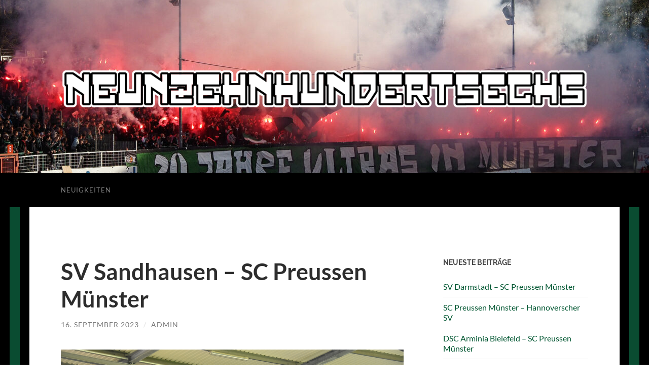

--- FILE ---
content_type: text/html; charset=UTF-8
request_url: https://neunzehnhundertsechs.de/saison-23-24/sv-sandhausen-sc-preussen-muenster/
body_size: 43085
content:
<!DOCTYPE html>

<html lang="de">

	<head>

		<meta http-equiv="content-type" content="text/html" charset="UTF-8" />
		

		<link rel="profile" href="http://gmpg.org/xfn/11">

		<script type="text/javascript">
/* <![CDATA[ */
(()=>{var e={};e.g=function(){if("object"==typeof globalThis)return globalThis;try{return this||new Function("return this")()}catch(e){if("object"==typeof window)return window}}(),function({ampUrl:n,isCustomizePreview:t,isAmpDevMode:r,noampQueryVarName:o,noampQueryVarValue:s,disabledStorageKey:i,mobileUserAgents:a,regexRegex:c}){if("undefined"==typeof sessionStorage)return;const d=new RegExp(c);if(!a.some((e=>{const n=e.match(d);return!(!n||!new RegExp(n[1],n[2]).test(navigator.userAgent))||navigator.userAgent.includes(e)})))return;e.g.addEventListener("DOMContentLoaded",(()=>{const e=document.getElementById("amp-mobile-version-switcher");if(!e)return;e.hidden=!1;const n=e.querySelector("a[href]");n&&n.addEventListener("click",(()=>{sessionStorage.removeItem(i)}))}));const g=r&&["paired-browsing-non-amp","paired-browsing-amp"].includes(window.name);if(sessionStorage.getItem(i)||t||g)return;const u=new URL(location.href),m=new URL(n);m.hash=u.hash,u.searchParams.has(o)&&s===u.searchParams.get(o)?sessionStorage.setItem(i,"1"):m.href!==u.href&&(window.stop(),location.replace(m.href))}({"ampUrl":"https:\/\/neunzehnhundertsechs.de\/saison-23-24\/sv-sandhausen-sc-preussen-muenster\/?amp=1","noampQueryVarName":"noamp","noampQueryVarValue":"mobile","disabledStorageKey":"amp_mobile_redirect_disabled","mobileUserAgents":["Mobile","Android","Silk\/","Kindle","BlackBerry","Opera Mini","Opera Mobi"],"regexRegex":"^\\\/((?:.|\\n)+)\\\/([i]*)$","isCustomizePreview":false,"isAmpDevMode":false})})();
/* ]]> */
</script>
<title>SV Sandhausen &#8211; SC Preussen Münster</title>
<meta name='robots' content='max-image-preview:large' />
<link rel='dns-prefetch' href='//www.googletagmanager.com' />
<link rel="alternate" type="application/rss+xml" title=" &raquo; Feed" href="https://neunzehnhundertsechs.de/feed/" />
<link rel="alternate" type="application/rss+xml" title=" &raquo; Kommentar-Feed" href="https://neunzehnhundertsechs.de/comments/feed/" />
<link rel="alternate" type="application/rss+xml" title=" &raquo; SV Sandhausen &#8211; SC Preussen Münster-Kommentar-Feed" href="https://neunzehnhundertsechs.de/saison-23-24/sv-sandhausen-sc-preussen-muenster/feed/" />
<link rel="alternate" title="oEmbed (JSON)" type="application/json+oembed" href="https://neunzehnhundertsechs.de/wp-json/oembed/1.0/embed?url=https%3A%2F%2Fneunzehnhundertsechs.de%2Fsaison-23-24%2Fsv-sandhausen-sc-preussen-muenster%2F" />
<link rel="alternate" title="oEmbed (XML)" type="text/xml+oembed" href="https://neunzehnhundertsechs.de/wp-json/oembed/1.0/embed?url=https%3A%2F%2Fneunzehnhundertsechs.de%2Fsaison-23-24%2Fsv-sandhausen-sc-preussen-muenster%2F&#038;format=xml" />
<style id='wp-img-auto-sizes-contain-inline-css' type='text/css'>
img:is([sizes=auto i],[sizes^="auto," i]){contain-intrinsic-size:3000px 1500px}
/*# sourceURL=wp-img-auto-sizes-contain-inline-css */
</style>
<style id='wp-emoji-styles-inline-css' type='text/css'>

	img.wp-smiley, img.emoji {
		display: inline !important;
		border: none !important;
		box-shadow: none !important;
		height: 1em !important;
		width: 1em !important;
		margin: 0 0.07em !important;
		vertical-align: -0.1em !important;
		background: none !important;
		padding: 0 !important;
	}
/*# sourceURL=wp-emoji-styles-inline-css */
</style>
<style id='wp-block-library-inline-css' type='text/css'>
:root{--wp-block-synced-color:#7a00df;--wp-block-synced-color--rgb:122,0,223;--wp-bound-block-color:var(--wp-block-synced-color);--wp-editor-canvas-background:#ddd;--wp-admin-theme-color:#007cba;--wp-admin-theme-color--rgb:0,124,186;--wp-admin-theme-color-darker-10:#006ba1;--wp-admin-theme-color-darker-10--rgb:0,107,160.5;--wp-admin-theme-color-darker-20:#005a87;--wp-admin-theme-color-darker-20--rgb:0,90,135;--wp-admin-border-width-focus:2px}@media (min-resolution:192dpi){:root{--wp-admin-border-width-focus:1.5px}}.wp-element-button{cursor:pointer}:root .has-very-light-gray-background-color{background-color:#eee}:root .has-very-dark-gray-background-color{background-color:#313131}:root .has-very-light-gray-color{color:#eee}:root .has-very-dark-gray-color{color:#313131}:root .has-vivid-green-cyan-to-vivid-cyan-blue-gradient-background{background:linear-gradient(135deg,#00d084,#0693e3)}:root .has-purple-crush-gradient-background{background:linear-gradient(135deg,#34e2e4,#4721fb 50%,#ab1dfe)}:root .has-hazy-dawn-gradient-background{background:linear-gradient(135deg,#faaca8,#dad0ec)}:root .has-subdued-olive-gradient-background{background:linear-gradient(135deg,#fafae1,#67a671)}:root .has-atomic-cream-gradient-background{background:linear-gradient(135deg,#fdd79a,#004a59)}:root .has-nightshade-gradient-background{background:linear-gradient(135deg,#330968,#31cdcf)}:root .has-midnight-gradient-background{background:linear-gradient(135deg,#020381,#2874fc)}:root{--wp--preset--font-size--normal:16px;--wp--preset--font-size--huge:42px}.has-regular-font-size{font-size:1em}.has-larger-font-size{font-size:2.625em}.has-normal-font-size{font-size:var(--wp--preset--font-size--normal)}.has-huge-font-size{font-size:var(--wp--preset--font-size--huge)}.has-text-align-center{text-align:center}.has-text-align-left{text-align:left}.has-text-align-right{text-align:right}.has-fit-text{white-space:nowrap!important}#end-resizable-editor-section{display:none}.aligncenter{clear:both}.items-justified-left{justify-content:flex-start}.items-justified-center{justify-content:center}.items-justified-right{justify-content:flex-end}.items-justified-space-between{justify-content:space-between}.screen-reader-text{border:0;clip-path:inset(50%);height:1px;margin:-1px;overflow:hidden;padding:0;position:absolute;width:1px;word-wrap:normal!important}.screen-reader-text:focus{background-color:#ddd;clip-path:none;color:#444;display:block;font-size:1em;height:auto;left:5px;line-height:normal;padding:15px 23px 14px;text-decoration:none;top:5px;width:auto;z-index:100000}html :where(.has-border-color){border-style:solid}html :where([style*=border-top-color]){border-top-style:solid}html :where([style*=border-right-color]){border-right-style:solid}html :where([style*=border-bottom-color]){border-bottom-style:solid}html :where([style*=border-left-color]){border-left-style:solid}html :where([style*=border-width]){border-style:solid}html :where([style*=border-top-width]){border-top-style:solid}html :where([style*=border-right-width]){border-right-style:solid}html :where([style*=border-bottom-width]){border-bottom-style:solid}html :where([style*=border-left-width]){border-left-style:solid}html :where(img[class*=wp-image-]){height:auto;max-width:100%}:where(figure){margin:0 0 1em}html :where(.is-position-sticky){--wp-admin--admin-bar--position-offset:var(--wp-admin--admin-bar--height,0px)}@media screen and (max-width:600px){html :where(.is-position-sticky){--wp-admin--admin-bar--position-offset:0px}}

/*# sourceURL=wp-block-library-inline-css */
</style><style id='global-styles-inline-css' type='text/css'>
:root{--wp--preset--aspect-ratio--square: 1;--wp--preset--aspect-ratio--4-3: 4/3;--wp--preset--aspect-ratio--3-4: 3/4;--wp--preset--aspect-ratio--3-2: 3/2;--wp--preset--aspect-ratio--2-3: 2/3;--wp--preset--aspect-ratio--16-9: 16/9;--wp--preset--aspect-ratio--9-16: 9/16;--wp--preset--color--black: #000000;--wp--preset--color--cyan-bluish-gray: #abb8c3;--wp--preset--color--white: #fff;--wp--preset--color--pale-pink: #f78da7;--wp--preset--color--vivid-red: #cf2e2e;--wp--preset--color--luminous-vivid-orange: #ff6900;--wp--preset--color--luminous-vivid-amber: #fcb900;--wp--preset--color--light-green-cyan: #7bdcb5;--wp--preset--color--vivid-green-cyan: #00d084;--wp--preset--color--pale-cyan-blue: #8ed1fc;--wp--preset--color--vivid-cyan-blue: #0693e3;--wp--preset--color--vivid-purple: #9b51e0;--wp--preset--color--accent: #005631;--wp--preset--color--dark-gray: #444;--wp--preset--color--medium-gray: #666;--wp--preset--color--light-gray: #888;--wp--preset--gradient--vivid-cyan-blue-to-vivid-purple: linear-gradient(135deg,rgb(6,147,227) 0%,rgb(155,81,224) 100%);--wp--preset--gradient--light-green-cyan-to-vivid-green-cyan: linear-gradient(135deg,rgb(122,220,180) 0%,rgb(0,208,130) 100%);--wp--preset--gradient--luminous-vivid-amber-to-luminous-vivid-orange: linear-gradient(135deg,rgb(252,185,0) 0%,rgb(255,105,0) 100%);--wp--preset--gradient--luminous-vivid-orange-to-vivid-red: linear-gradient(135deg,rgb(255,105,0) 0%,rgb(207,46,46) 100%);--wp--preset--gradient--very-light-gray-to-cyan-bluish-gray: linear-gradient(135deg,rgb(238,238,238) 0%,rgb(169,184,195) 100%);--wp--preset--gradient--cool-to-warm-spectrum: linear-gradient(135deg,rgb(74,234,220) 0%,rgb(151,120,209) 20%,rgb(207,42,186) 40%,rgb(238,44,130) 60%,rgb(251,105,98) 80%,rgb(254,248,76) 100%);--wp--preset--gradient--blush-light-purple: linear-gradient(135deg,rgb(255,206,236) 0%,rgb(152,150,240) 100%);--wp--preset--gradient--blush-bordeaux: linear-gradient(135deg,rgb(254,205,165) 0%,rgb(254,45,45) 50%,rgb(107,0,62) 100%);--wp--preset--gradient--luminous-dusk: linear-gradient(135deg,rgb(255,203,112) 0%,rgb(199,81,192) 50%,rgb(65,88,208) 100%);--wp--preset--gradient--pale-ocean: linear-gradient(135deg,rgb(255,245,203) 0%,rgb(182,227,212) 50%,rgb(51,167,181) 100%);--wp--preset--gradient--electric-grass: linear-gradient(135deg,rgb(202,248,128) 0%,rgb(113,206,126) 100%);--wp--preset--gradient--midnight: linear-gradient(135deg,rgb(2,3,129) 0%,rgb(40,116,252) 100%);--wp--preset--font-size--small: 16px;--wp--preset--font-size--medium: 20px;--wp--preset--font-size--large: 24px;--wp--preset--font-size--x-large: 42px;--wp--preset--font-size--regular: 19px;--wp--preset--font-size--larger: 32px;--wp--preset--spacing--20: 0.44rem;--wp--preset--spacing--30: 0.67rem;--wp--preset--spacing--40: 1rem;--wp--preset--spacing--50: 1.5rem;--wp--preset--spacing--60: 2.25rem;--wp--preset--spacing--70: 3.38rem;--wp--preset--spacing--80: 5.06rem;--wp--preset--shadow--natural: 6px 6px 9px rgba(0, 0, 0, 0.2);--wp--preset--shadow--deep: 12px 12px 50px rgba(0, 0, 0, 0.4);--wp--preset--shadow--sharp: 6px 6px 0px rgba(0, 0, 0, 0.2);--wp--preset--shadow--outlined: 6px 6px 0px -3px rgb(255, 255, 255), 6px 6px rgb(0, 0, 0);--wp--preset--shadow--crisp: 6px 6px 0px rgb(0, 0, 0);}:where(.is-layout-flex){gap: 0.5em;}:where(.is-layout-grid){gap: 0.5em;}body .is-layout-flex{display: flex;}.is-layout-flex{flex-wrap: wrap;align-items: center;}.is-layout-flex > :is(*, div){margin: 0;}body .is-layout-grid{display: grid;}.is-layout-grid > :is(*, div){margin: 0;}:where(.wp-block-columns.is-layout-flex){gap: 2em;}:where(.wp-block-columns.is-layout-grid){gap: 2em;}:where(.wp-block-post-template.is-layout-flex){gap: 1.25em;}:where(.wp-block-post-template.is-layout-grid){gap: 1.25em;}.has-black-color{color: var(--wp--preset--color--black) !important;}.has-cyan-bluish-gray-color{color: var(--wp--preset--color--cyan-bluish-gray) !important;}.has-white-color{color: var(--wp--preset--color--white) !important;}.has-pale-pink-color{color: var(--wp--preset--color--pale-pink) !important;}.has-vivid-red-color{color: var(--wp--preset--color--vivid-red) !important;}.has-luminous-vivid-orange-color{color: var(--wp--preset--color--luminous-vivid-orange) !important;}.has-luminous-vivid-amber-color{color: var(--wp--preset--color--luminous-vivid-amber) !important;}.has-light-green-cyan-color{color: var(--wp--preset--color--light-green-cyan) !important;}.has-vivid-green-cyan-color{color: var(--wp--preset--color--vivid-green-cyan) !important;}.has-pale-cyan-blue-color{color: var(--wp--preset--color--pale-cyan-blue) !important;}.has-vivid-cyan-blue-color{color: var(--wp--preset--color--vivid-cyan-blue) !important;}.has-vivid-purple-color{color: var(--wp--preset--color--vivid-purple) !important;}.has-black-background-color{background-color: var(--wp--preset--color--black) !important;}.has-cyan-bluish-gray-background-color{background-color: var(--wp--preset--color--cyan-bluish-gray) !important;}.has-white-background-color{background-color: var(--wp--preset--color--white) !important;}.has-pale-pink-background-color{background-color: var(--wp--preset--color--pale-pink) !important;}.has-vivid-red-background-color{background-color: var(--wp--preset--color--vivid-red) !important;}.has-luminous-vivid-orange-background-color{background-color: var(--wp--preset--color--luminous-vivid-orange) !important;}.has-luminous-vivid-amber-background-color{background-color: var(--wp--preset--color--luminous-vivid-amber) !important;}.has-light-green-cyan-background-color{background-color: var(--wp--preset--color--light-green-cyan) !important;}.has-vivid-green-cyan-background-color{background-color: var(--wp--preset--color--vivid-green-cyan) !important;}.has-pale-cyan-blue-background-color{background-color: var(--wp--preset--color--pale-cyan-blue) !important;}.has-vivid-cyan-blue-background-color{background-color: var(--wp--preset--color--vivid-cyan-blue) !important;}.has-vivid-purple-background-color{background-color: var(--wp--preset--color--vivid-purple) !important;}.has-black-border-color{border-color: var(--wp--preset--color--black) !important;}.has-cyan-bluish-gray-border-color{border-color: var(--wp--preset--color--cyan-bluish-gray) !important;}.has-white-border-color{border-color: var(--wp--preset--color--white) !important;}.has-pale-pink-border-color{border-color: var(--wp--preset--color--pale-pink) !important;}.has-vivid-red-border-color{border-color: var(--wp--preset--color--vivid-red) !important;}.has-luminous-vivid-orange-border-color{border-color: var(--wp--preset--color--luminous-vivid-orange) !important;}.has-luminous-vivid-amber-border-color{border-color: var(--wp--preset--color--luminous-vivid-amber) !important;}.has-light-green-cyan-border-color{border-color: var(--wp--preset--color--light-green-cyan) !important;}.has-vivid-green-cyan-border-color{border-color: var(--wp--preset--color--vivid-green-cyan) !important;}.has-pale-cyan-blue-border-color{border-color: var(--wp--preset--color--pale-cyan-blue) !important;}.has-vivid-cyan-blue-border-color{border-color: var(--wp--preset--color--vivid-cyan-blue) !important;}.has-vivid-purple-border-color{border-color: var(--wp--preset--color--vivid-purple) !important;}.has-vivid-cyan-blue-to-vivid-purple-gradient-background{background: var(--wp--preset--gradient--vivid-cyan-blue-to-vivid-purple) !important;}.has-light-green-cyan-to-vivid-green-cyan-gradient-background{background: var(--wp--preset--gradient--light-green-cyan-to-vivid-green-cyan) !important;}.has-luminous-vivid-amber-to-luminous-vivid-orange-gradient-background{background: var(--wp--preset--gradient--luminous-vivid-amber-to-luminous-vivid-orange) !important;}.has-luminous-vivid-orange-to-vivid-red-gradient-background{background: var(--wp--preset--gradient--luminous-vivid-orange-to-vivid-red) !important;}.has-very-light-gray-to-cyan-bluish-gray-gradient-background{background: var(--wp--preset--gradient--very-light-gray-to-cyan-bluish-gray) !important;}.has-cool-to-warm-spectrum-gradient-background{background: var(--wp--preset--gradient--cool-to-warm-spectrum) !important;}.has-blush-light-purple-gradient-background{background: var(--wp--preset--gradient--blush-light-purple) !important;}.has-blush-bordeaux-gradient-background{background: var(--wp--preset--gradient--blush-bordeaux) !important;}.has-luminous-dusk-gradient-background{background: var(--wp--preset--gradient--luminous-dusk) !important;}.has-pale-ocean-gradient-background{background: var(--wp--preset--gradient--pale-ocean) !important;}.has-electric-grass-gradient-background{background: var(--wp--preset--gradient--electric-grass) !important;}.has-midnight-gradient-background{background: var(--wp--preset--gradient--midnight) !important;}.has-small-font-size{font-size: var(--wp--preset--font-size--small) !important;}.has-medium-font-size{font-size: var(--wp--preset--font-size--medium) !important;}.has-large-font-size{font-size: var(--wp--preset--font-size--large) !important;}.has-x-large-font-size{font-size: var(--wp--preset--font-size--x-large) !important;}
/*# sourceURL=global-styles-inline-css */
</style>

<style id='classic-theme-styles-inline-css' type='text/css'>
/*! This file is auto-generated */
.wp-block-button__link{color:#fff;background-color:#32373c;border-radius:9999px;box-shadow:none;text-decoration:none;padding:calc(.667em + 2px) calc(1.333em + 2px);font-size:1.125em}.wp-block-file__button{background:#32373c;color:#fff;text-decoration:none}
/*# sourceURL=/wp-includes/css/classic-themes.min.css */
</style>
<link rel='stylesheet' id='hemingway_googleFonts-css' href='https://neunzehnhundertsechs.de/wp-content/themes/hemingway/assets/css/fonts.css' type='text/css' media='all' />
<link rel='stylesheet' id='hemingway_style-css' href='https://neunzehnhundertsechs.de/wp-content/themes/hemingway/style.css?ver=2.3.2' type='text/css' media='all' />
<script type="text/javascript" src="https://neunzehnhundertsechs.de/wp-content/plugins/strato-assistant/js/cookies.js?ver=1646780999" id="strato-assistant-wp-cookies-js"></script>
<script type="text/javascript" src="https://neunzehnhundertsechs.de/wp-includes/js/jquery/jquery.min.js?ver=3.7.1" id="jquery-core-js"></script>
<script type="text/javascript" src="https://neunzehnhundertsechs.de/wp-includes/js/jquery/jquery-migrate.min.js?ver=3.4.1" id="jquery-migrate-js"></script>
<link rel="https://api.w.org/" href="https://neunzehnhundertsechs.de/wp-json/" /><link rel="alternate" title="JSON" type="application/json" href="https://neunzehnhundertsechs.de/wp-json/wp/v2/posts/1275" /><link rel="EditURI" type="application/rsd+xml" title="RSD" href="https://neunzehnhundertsechs.de/xmlrpc.php?rsd" />
<meta name="generator" content="WordPress 6.9" />
<link rel="canonical" href="https://neunzehnhundertsechs.de/saison-23-24/sv-sandhausen-sc-preussen-muenster/" />
<link rel='shortlink' href='https://neunzehnhundertsechs.de/?p=1275' />
		<!-- Custom Logo: hide header text -->
		<style id="custom-logo-css" type="text/css">
			.site-title, .site-description {
				position: absolute;
				clip-path: inset(50%);
			}
		</style>
		<meta name="generator" content="Site Kit by Google 1.170.0" /><link rel="alternate" type="text/html" media="only screen and (max-width: 640px)" href="https://neunzehnhundertsechs.de/saison-23-24/sv-sandhausen-sc-preussen-muenster/?amp=1"><style type="text/css"><!-- Customizer CSS -->::selection { background-color: #005631; }.featured-media .sticky-post { background-color: #005631; }fieldset legend { background-color: #005631; }:root .has-accent-background-color { background-color: #005631; }button:hover { background-color: #005631; }.button:hover { background-color: #005631; }.faux-button:hover { background-color: #005631; }a.more-link:hover { background-color: #005631; }.wp-block-button__link:hover { background-color: #005631; }.is-style-outline .wp-block-button__link.has-accent-color:hover { background-color: #005631; }.wp-block-file__button:hover { background-color: #005631; }input[type="button"]:hover { background-color: #005631; }input[type="reset"]:hover { background-color: #005631; }input[type="submit"]:hover { background-color: #005631; }.post-tags a:hover { background-color: #005631; }.content #respond input[type="submit"]:hover { background-color: #005631; }.search-form .search-submit { background-color: #005631; }.sidebar .tagcloud a:hover { background-color: #005631; }.footer .tagcloud a:hover { background-color: #005631; }.is-style-outline .wp-block-button__link.has-accent-color:hover { border-color: #005631; }.post-tags a:hover:after { border-right-color: #005631; }a { color: #005631; }.blog-title a:hover { color: #005631; }.blog-menu a:hover { color: #005631; }.post-title a:hover { color: #005631; }.post-meta a:hover { color: #005631; }.blog .format-quote blockquote cite a:hover { color: #005631; }:root .has-accent-color { color: #005631; }.post-categories a { color: #005631; }.post-categories a:hover { color: #005631; }.post-nav a:hover { color: #005631; }.archive-nav a:hover { color: #005631; }.comment-meta-content cite a:hover { color: #005631; }.comment-meta-content p a:hover { color: #005631; }.comment-actions a:hover { color: #005631; }#cancel-comment-reply-link { color: #005631; }#cancel-comment-reply-link:hover { color: #005631; }.widget-title a { color: #005631; }.widget-title a:hover { color: #005631; }.widget_text a { color: #005631; }.widget_text a:hover { color: #005631; }.widget_rss a { color: #005631; }.widget_rss a:hover { color: #005631; }.widget_archive a { color: #005631; }.widget_archive a:hover { color: #005631; }.widget_meta a { color: #005631; }.widget_meta a:hover { color: #005631; }.widget_recent_comments a { color: #005631; }.widget_recent_comments a:hover { color: #005631; }.widget_pages a { color: #005631; }.widget_pages a:hover { color: #005631; }.widget_links a { color: #005631; }.widget_links a:hover { color: #005631; }.widget_recent_entries a { color: #005631; }.widget_recent_entries a:hover { color: #005631; }.widget_categories a { color: #005631; }.widget_categories a:hover { color: #005631; }#wp-calendar a { color: #005631; }#wp-calendar a:hover { color: #005631; }#wp-calendar tfoot a:hover { color: #005631; }.wp-calendar-nav a:hover { color: #005631; }.widgetmore a { color: #005631; }.widgetmore a:hover { color: #005631; }</style><!-- /Customizer CSS --><style type="text/css" id="custom-background-css">
body.custom-background { background-color: #ffffff; background-image: url("https://neunzehnhundertsechs.de/wp-content/uploads/2022/02/backgroundneuneu-1.jpg"); background-position: center center; background-size: contain; background-repeat: repeat; background-attachment: scroll; }
</style>
	<link rel="amphtml" href="https://neunzehnhundertsechs.de/saison-23-24/sv-sandhausen-sc-preussen-muenster/?amp=1"><style>#amp-mobile-version-switcher{left:0;position:absolute;width:100%;z-index:100}#amp-mobile-version-switcher>a{background-color:#444;border:0;color:#eaeaea;display:block;font-family:-apple-system,BlinkMacSystemFont,Segoe UI,Roboto,Oxygen-Sans,Ubuntu,Cantarell,Helvetica Neue,sans-serif;font-size:16px;font-weight:600;padding:15px 0;text-align:center;-webkit-text-decoration:none;text-decoration:none}#amp-mobile-version-switcher>a:active,#amp-mobile-version-switcher>a:focus,#amp-mobile-version-switcher>a:hover{-webkit-text-decoration:underline;text-decoration:underline}</style><link rel="icon" href="https://neunzehnhundertsechs.de/wp-content/uploads/2022/05/cropped-Adler-TOP-scaled-1-32x32.gif" sizes="32x32" />
<link rel="icon" href="https://neunzehnhundertsechs.de/wp-content/uploads/2022/05/cropped-Adler-TOP-scaled-1-192x192.gif" sizes="192x192" />
<link rel="apple-touch-icon" href="https://neunzehnhundertsechs.de/wp-content/uploads/2022/05/cropped-Adler-TOP-scaled-1-180x180.gif" />
<meta name="msapplication-TileImage" content="https://neunzehnhundertsechs.de/wp-content/uploads/2022/05/cropped-Adler-TOP-scaled-1-270x270.gif" />
		<style type="text/css" id="wp-custom-css">
			.credits-right span:first-child { display: none; }
.navigation { background-color: #000 !important; }
.credits { background-color: #000 !important; }
.footer { background-color: #000 !important; }
.children {
display:none;
}		</style>
		<style id="sccss"></style>
	</head>
	
	<body class="wp-singular post-template-default single single-post postid-1275 single-format-standard custom-background wp-custom-logo wp-theme-hemingway">

		
		<a class="skip-link button" href="#site-content">Zum Inhalt springen</a>
	
		<div class="big-wrapper">
	
			<div class="header-cover section bg-dark-light no-padding">

						
				<div class="header section" style="background-image: url( https://neunzehnhundertsechs.de/wp-content/uploads/2023/02/cropped-wsv6-2.jpg );">
							
					<div class="header-inner section-inner">
					
												
							<div class="blog-logo">
							
						        <a href="https://neunzehnhundertsechs.de/" rel="home">
						        	<img src="https://neunzehnhundertsechs.de/wp-content/uploads/2022/02/cropped-113-2-scaled-1.gif" />
															        </a>
						        
						    </div><!-- .blog-logo -->
					
															
					</div><!-- .header-inner -->
								
				</div><!-- .header -->
			
			</div><!-- .bg-dark -->
			
			<div class="navigation section no-padding bg-dark">
			
				<div class="navigation-inner section-inner group">
				
					<div class="toggle-container section-inner hidden">
			
						<button type="button" class="nav-toggle toggle">
							<div class="bar"></div>
							<div class="bar"></div>
							<div class="bar"></div>
							<span class="screen-reader-text">Mobile-Menü ein-/ausblenden</span>
						</button>
						
						<button type="button" class="search-toggle toggle">
							<div class="metal"></div>
							<div class="glass"></div>
							<div class="handle"></div>
							<span class="screen-reader-text">Suchfeld ein-/ausblenden</span>
						</button>
											
					</div><!-- .toggle-container -->
					
					<div class="blog-search hidden">
						<form role="search" method="get" class="search-form" action="https://neunzehnhundertsechs.de/">
				<label>
					<span class="screen-reader-text">Suche nach:</span>
					<input type="search" class="search-field" placeholder="Suchen …" value="" name="s" />
				</label>
				<input type="submit" class="search-submit" value="Suchen" />
			</form>					</div><!-- .blog-search -->
				
					<ul class="blog-menu">
						<li id="menu-item-170" class="menu-item menu-item-type-custom menu-item-object-custom menu-item-home menu-item-170"><a href="http://neunzehnhundertsechs.de">Neuigkeiten</a></li>
					 </ul><!-- .blog-menu -->
					 
					 <ul class="mobile-menu">
					
						<li class="menu-item menu-item-type-custom menu-item-object-custom menu-item-home menu-item-170"><a href="http://neunzehnhundertsechs.de">Neuigkeiten</a></li>
						
					 </ul><!-- .mobile-menu -->
				 
				</div><!-- .navigation-inner -->
				
			</div><!-- .navigation -->
<main class="wrapper section-inner group" id="site-content">

	<div class="content left">

		<div class="posts">
												        
			<article id="post-1275" class="post-1275 post type-post status-publish format-standard hentry category-3-liga category-saison-23-24">

	<div class="post-header">

		
					
				<h1 class="post-title entry-title">
											SV Sandhausen &#8211; SC Preussen Münster									</h1>

							
			<div class="post-meta">
			
				<span class="post-date"><a href="https://neunzehnhundertsechs.de/saison-23-24/sv-sandhausen-sc-preussen-muenster/">16. September 2023</a></span>
				
				<span class="date-sep"> / </span>
					
				<span class="post-author"><a href="https://neunzehnhundertsechs.de/author/admin/" title="Beiträge von admin" rel="author">admin</a></span>

								
														
			</div><!-- .post-meta -->

					
	</div><!-- .post-header -->
																					
	<div class="post-content entry-content">
	
		<p><img fetchpriority="high" decoding="async" class="alignnone size-full wp-image-1285" src="https://neunzehnhundertsechs.de/wp-content/uploads/2023/09/sdh1.png" alt="" width="1200" height="800" srcset="https://neunzehnhundertsechs.de/wp-content/uploads/2023/09/sdh1.png 1200w, https://neunzehnhundertsechs.de/wp-content/uploads/2023/09/sdh1-300x200.png 300w, https://neunzehnhundertsechs.de/wp-content/uploads/2023/09/sdh1-768x512.png 768w, https://neunzehnhundertsechs.de/wp-content/uploads/2023/09/sdh1-676x451.png 676w" sizes="(max-width: 1200px) 100vw, 1200px" /><img decoding="async" class="alignnone size-full wp-image-1284" src="https://neunzehnhundertsechs.de/wp-content/uploads/2023/09/sdh2.png" alt="" width="1200" height="800" srcset="https://neunzehnhundertsechs.de/wp-content/uploads/2023/09/sdh2.png 1200w, https://neunzehnhundertsechs.de/wp-content/uploads/2023/09/sdh2-300x200.png 300w, https://neunzehnhundertsechs.de/wp-content/uploads/2023/09/sdh2-768x512.png 768w, https://neunzehnhundertsechs.de/wp-content/uploads/2023/09/sdh2-676x451.png 676w" sizes="(max-width: 1200px) 100vw, 1200px" /><img decoding="async" class="alignnone size-full wp-image-1283" src="https://neunzehnhundertsechs.de/wp-content/uploads/2023/09/sdh3.png" alt="" width="1200" height="800" srcset="https://neunzehnhundertsechs.de/wp-content/uploads/2023/09/sdh3.png 1200w, https://neunzehnhundertsechs.de/wp-content/uploads/2023/09/sdh3-300x200.png 300w, https://neunzehnhundertsechs.de/wp-content/uploads/2023/09/sdh3-768x512.png 768w, https://neunzehnhundertsechs.de/wp-content/uploads/2023/09/sdh3-676x451.png 676w" sizes="(max-width: 1200px) 100vw, 1200px" /><img loading="lazy" decoding="async" class="alignnone size-full wp-image-1282" src="https://neunzehnhundertsechs.de/wp-content/uploads/2023/09/sdh4.png" alt="" width="1200" height="800" srcset="https://neunzehnhundertsechs.de/wp-content/uploads/2023/09/sdh4.png 1200w, https://neunzehnhundertsechs.de/wp-content/uploads/2023/09/sdh4-300x200.png 300w, https://neunzehnhundertsechs.de/wp-content/uploads/2023/09/sdh4-768x512.png 768w, https://neunzehnhundertsechs.de/wp-content/uploads/2023/09/sdh4-676x451.png 676w" sizes="auto, (max-width: 1200px) 100vw, 1200px" /><img loading="lazy" decoding="async" class="alignnone size-full wp-image-1281" src="https://neunzehnhundertsechs.de/wp-content/uploads/2023/09/sdh5.png" alt="" width="1200" height="800" srcset="https://neunzehnhundertsechs.de/wp-content/uploads/2023/09/sdh5.png 1200w, https://neunzehnhundertsechs.de/wp-content/uploads/2023/09/sdh5-300x200.png 300w, https://neunzehnhundertsechs.de/wp-content/uploads/2023/09/sdh5-768x512.png 768w, https://neunzehnhundertsechs.de/wp-content/uploads/2023/09/sdh5-676x451.png 676w" sizes="auto, (max-width: 1200px) 100vw, 1200px" /><img loading="lazy" decoding="async" class="alignnone size-full wp-image-1280" src="https://neunzehnhundertsechs.de/wp-content/uploads/2023/09/sdh6.png" alt="" width="1200" height="800" srcset="https://neunzehnhundertsechs.de/wp-content/uploads/2023/09/sdh6.png 1200w, https://neunzehnhundertsechs.de/wp-content/uploads/2023/09/sdh6-300x200.png 300w, https://neunzehnhundertsechs.de/wp-content/uploads/2023/09/sdh6-768x512.png 768w, https://neunzehnhundertsechs.de/wp-content/uploads/2023/09/sdh6-676x451.png 676w" sizes="auto, (max-width: 1200px) 100vw, 1200px" /></p>
							
	</div><!-- .post-content -->
				
		
		<div class="post-meta-bottom">

																		
				<p class="post-categories"><span class="category-icon"><span class="front-flap"></span></span> <a href="https://neunzehnhundertsechs.de/category/saison-23-24/3-liga/" rel="category tag">3. Liga</a>, <a href="https://neunzehnhundertsechs.de/category/saison-23-24/" rel="category tag">Saison 23/24</a></p>
	
						
						
												
				<nav class="post-nav group">
											
											<a class="post-nav-older" href="https://neunzehnhundertsechs.de/saison-23-24/sc-preussen-muenster-borussia-muenster/">
							<h5>Vorheriger Beitrag</h5>
							SC Preussen Münster -Borussia Münster						</a>
										
											<a class="post-nav-newer" href="https://neunzehnhundertsechs.de/saison-23-24/sc-preussen-muenster-vfb-luebeck/">
							<h5>Nächster Beitrag</h5>
							SC Preußen Münster &#8211; VfB Lübeck						</a>
					
				</nav><!-- .post-nav -->

											
		</div><!-- .post-meta-bottom -->

		
</article><!-- .post -->			
		</div><!-- .posts -->
	
	</div><!-- .content -->

		
		
	<div class="sidebar right" role="complementary">
		
		<div id="recent-posts-3" class="widget widget_recent_entries"><div class="widget-content">
		<h3 class="widget-title">Neueste Beiträge</h3>
		<ul>
											<li>
					<a href="https://neunzehnhundertsechs.de/saison-25-26/sv-darmstadt-sc-preussen-muenster/">SV Darmstadt &#8211; SC Preussen Münster</a>
									</li>
											<li>
					<a href="https://neunzehnhundertsechs.de/saison-25-26/sc-preussen-muenster-hannoverscher-sv/">SC Preussen Münster &#8211; Hannoverscher SV</a>
									</li>
											<li>
					<a href="https://neunzehnhundertsechs.de/saison-25-26/dsc-arminia-bielefeld-sc-preussen-muenster/">DSC Arminia Bielefeld &#8211; SC Preussen Münster</a>
									</li>
											<li>
					<a href="https://neunzehnhundertsechs.de/saison-25-26/sc-preussen-muenster-fc-schalke-04-2/">SC Preussen Münster &#8211; FC Schalke 04</a>
									</li>
											<li>
					<a href="https://neunzehnhundertsechs.de/saison-25-26/spvgg-fuerth-sc-preussen-muenster-2/">SpVgg Fürth &#8211; SC Preussen Münster</a>
									</li>
					</ul>

		</div></div><div id="categories-3" class="widget widget_categories"><div class="widget-content"><h3 class="widget-title">Archiv</h3>
			<ul>
					<li class="cat-item cat-item-6"><a href="https://neunzehnhundertsechs.de/category/saison-21-22/">Saison 21/22</a>
<ul class='children'>
	<li class="cat-item cat-item-13"><a href="https://neunzehnhundertsechs.de/category/saison-21-22/regionalliga/">Regionalliga</a>
</li>
	<li class="cat-item cat-item-14"><a href="https://neunzehnhundertsechs.de/category/saison-21-22/dfb-pokal/">DFB-Pokal</a>
</li>
	<li class="cat-item cat-item-15"><a href="https://neunzehnhundertsechs.de/category/saison-21-22/westfalenpokal/">Westfalenpokal</a>
</li>
</ul>
</li>
	<li class="cat-item cat-item-16"><a href="https://neunzehnhundertsechs.de/category/saison-22-23/">Saison 22/23</a>
<ul class='children'>
	<li class="cat-item cat-item-17"><a href="https://neunzehnhundertsechs.de/category/saison-22-23/regionalliga-saison-22-23/">Regionalliga</a>
</li>
	<li class="cat-item cat-item-18"><a href="https://neunzehnhundertsechs.de/category/saison-22-23/westfalenpokal-saison-22-23/">Westfalenpokal</a>
</li>
	<li class="cat-item cat-item-22"><a href="https://neunzehnhundertsechs.de/category/saison-22-23/dfb-pokal-2/">DFB-Pokal</a>
</li>
</ul>
</li>
	<li class="cat-item cat-item-19"><a href="https://neunzehnhundertsechs.de/category/saison-23-24/">Saison 23/24</a>
<ul class='children'>
	<li class="cat-item cat-item-21"><a href="https://neunzehnhundertsechs.de/category/saison-23-24/3-liga/">3. Liga</a>
</li>
	<li class="cat-item cat-item-26"><a href="https://neunzehnhundertsechs.de/category/saison-23-24/dfb-pokal-saison-23-24/">DFB-Pokal</a>
</li>
	<li class="cat-item cat-item-20"><a href="https://neunzehnhundertsechs.de/category/saison-23-24/westfalenpokal-saison-23-24/">Westfalenpokal</a>
</li>
</ul>
</li>
	<li class="cat-item cat-item-23"><a href="https://neunzehnhundertsechs.de/category/saison-24-25/">Saison 24/25</a>
<ul class='children'>
	<li class="cat-item cat-item-24"><a href="https://neunzehnhundertsechs.de/category/saison-24-25/2-bundesliga/">2. Bundesliga</a>
</li>
	<li class="cat-item cat-item-25"><a href="https://neunzehnhundertsechs.de/category/saison-24-25/dfb-pokal-saison-24-25/">DFB-Pokal</a>
</li>
</ul>
</li>
	<li class="cat-item cat-item-27"><a href="https://neunzehnhundertsechs.de/category/saison-25-26/">Saison 25/26</a>
<ul class='children'>
	<li class="cat-item cat-item-29"><a href="https://neunzehnhundertsechs.de/category/saison-25-26/dfb-pokal-saison-25-26/">DFB-Pokal</a>
</li>
	<li class="cat-item cat-item-28"><a href="https://neunzehnhundertsechs.de/category/saison-25-26/2-bundesliga-saison-25-26/">2. Bundesliga</a>
</li>
</ul>
</li>
	<li class="cat-item cat-item-1"><a href="https://neunzehnhundertsechs.de/category/sonstiges/">Sonstiges</a>
</li>
			</ul>

			</div></div><div id="media_image-3" class="widget widget_media_image"><div class="widget-content"><a href="http://www.fanhilfe.ms/"><img width="283" height="300" src="https://neunzehnhundertsechs.de/wp-content/uploads/2022/09/Final_Logo-2.0_schwarz-ohne-Hammer-2-2-283x300.gif" class="image wp-image-796  attachment-medium size-medium" alt="" style="max-width: 100%; height: auto;" decoding="async" loading="lazy" srcset="https://neunzehnhundertsechs.de/wp-content/uploads/2022/09/Final_Logo-2.0_schwarz-ohne-Hammer-2-2-283x300.gif 283w, https://neunzehnhundertsechs.de/wp-content/uploads/2022/09/Final_Logo-2.0_schwarz-ohne-Hammer-2-2-965x1024.gif 965w, https://neunzehnhundertsechs.de/wp-content/uploads/2022/09/Final_Logo-2.0_schwarz-ohne-Hammer-2-2-768x815.gif 768w, https://neunzehnhundertsechs.de/wp-content/uploads/2022/09/Final_Logo-2.0_schwarz-ohne-Hammer-2-2-1448x1536.gif 1448w, https://neunzehnhundertsechs.de/wp-content/uploads/2022/09/Final_Logo-2.0_schwarz-ohne-Hammer-2-2-1931x2048.gif 1931w, https://neunzehnhundertsechs.de/wp-content/uploads/2022/09/Final_Logo-2.0_schwarz-ohne-Hammer-2-2-676x717.gif 676w" sizes="auto, (max-width: 283px) 100vw, 283px" /></a></div></div><div id="media_image-5" class="widget widget_media_image"><div class="widget-content"><a href="http://scpreussen-muenster.de/verein/e-v/mitgliedschaft/mitgliedsantrag/"><img width="800" height="800" src="https://neunzehnhundertsechs.de/wp-content/uploads/2022/02/LinkVerein.png" class="image wp-image-419  attachment-full size-full" alt="" style="max-width: 100%; height: auto;" decoding="async" loading="lazy" srcset="https://neunzehnhundertsechs.de/wp-content/uploads/2022/02/LinkVerein.png 800w, https://neunzehnhundertsechs.de/wp-content/uploads/2022/02/LinkVerein-300x300.png 300w, https://neunzehnhundertsechs.de/wp-content/uploads/2022/02/LinkVerein-150x150.png 150w, https://neunzehnhundertsechs.de/wp-content/uploads/2022/02/LinkVerein-768x768.png 768w, https://neunzehnhundertsechs.de/wp-content/uploads/2022/02/LinkVerein-676x676.png 676w" sizes="auto, (max-width: 800px) 100vw, 800px" /></a></div></div>	</div><!-- .sidebar -->
	

			
</main><!-- .wrapper -->
		
	<div class="footer section large-padding bg-dark">
		
		<div class="footer-inner section-inner group">
		
			<!-- .footer-a -->
				
			<!-- .footer-b -->
								
						
				<div class="column column-3 left">
			
					<div class="widgets">
			
						<div id="text-5" class="widget widget_text"><div class="widget-content"><h3 class="widget-title">Rechtliches</h3>			<div class="textwidget"><p><a href="https://neunzehnhundertsechs.de/impressum/">Impressum</a></p>
</div>
		</div></div>											
					</div><!-- .widgets -->
					
				</div>
				
			<!-- .footer-c -->
					
		</div><!-- .footer-inner -->
	
	</div><!-- .footer -->
	
	<div class="credits section bg-dark no-padding">
	
		<div class="credits-inner section-inner group">
	
			<p class="credits-left">
				&copy; 2026 <a href="https://neunzehnhundertsechs.de"></a>
			</p>
			
			<p class="credits-right">
				<span>Theme von <a href="https://andersnoren.se">Anders Norén</a></span> &mdash; <a title="Nach oben" class="tothetop">Hoch &uarr;</a>
			</p>
					
		</div><!-- .credits-inner -->
		
	</div><!-- .credits -->

</div><!-- .big-wrapper -->

<script type="speculationrules">
{"prefetch":[{"source":"document","where":{"and":[{"href_matches":"/*"},{"not":{"href_matches":["/wp-*.php","/wp-admin/*","/wp-content/uploads/*","/wp-content/*","/wp-content/plugins/*","/wp-content/themes/hemingway/*","/*\\?(.+)"]}},{"not":{"selector_matches":"a[rel~=\"nofollow\"]"}},{"not":{"selector_matches":".no-prefetch, .no-prefetch a"}}]},"eagerness":"conservative"}]}
</script>
		<div id="amp-mobile-version-switcher" hidden>
			<a rel="" href="https://neunzehnhundertsechs.de/saison-23-24/sv-sandhausen-sc-preussen-muenster/?amp=1">
				Zur mobilen Version gehen			</a>
		</div>

				<script type="text/javascript" src="https://neunzehnhundertsechs.de/wp-content/themes/hemingway/assets/js/global.js?ver=2.3.2" id="hemingway_global-js"></script>
<script type="text/javascript" src="https://neunzehnhundertsechs.de/wp-includes/js/comment-reply.min.js?ver=6.9" id="comment-reply-js" async="async" data-wp-strategy="async" fetchpriority="low"></script>
<script id="wp-emoji-settings" type="application/json">
{"baseUrl":"https://s.w.org/images/core/emoji/17.0.2/72x72/","ext":".png","svgUrl":"https://s.w.org/images/core/emoji/17.0.2/svg/","svgExt":".svg","source":{"concatemoji":"https://neunzehnhundertsechs.de/wp-includes/js/wp-emoji-release.min.js?ver=6.9"}}
</script>
<script type="module">
/* <![CDATA[ */
/*! This file is auto-generated */
const a=JSON.parse(document.getElementById("wp-emoji-settings").textContent),o=(window._wpemojiSettings=a,"wpEmojiSettingsSupports"),s=["flag","emoji"];function i(e){try{var t={supportTests:e,timestamp:(new Date).valueOf()};sessionStorage.setItem(o,JSON.stringify(t))}catch(e){}}function c(e,t,n){e.clearRect(0,0,e.canvas.width,e.canvas.height),e.fillText(t,0,0);t=new Uint32Array(e.getImageData(0,0,e.canvas.width,e.canvas.height).data);e.clearRect(0,0,e.canvas.width,e.canvas.height),e.fillText(n,0,0);const a=new Uint32Array(e.getImageData(0,0,e.canvas.width,e.canvas.height).data);return t.every((e,t)=>e===a[t])}function p(e,t){e.clearRect(0,0,e.canvas.width,e.canvas.height),e.fillText(t,0,0);var n=e.getImageData(16,16,1,1);for(let e=0;e<n.data.length;e++)if(0!==n.data[e])return!1;return!0}function u(e,t,n,a){switch(t){case"flag":return n(e,"\ud83c\udff3\ufe0f\u200d\u26a7\ufe0f","\ud83c\udff3\ufe0f\u200b\u26a7\ufe0f")?!1:!n(e,"\ud83c\udde8\ud83c\uddf6","\ud83c\udde8\u200b\ud83c\uddf6")&&!n(e,"\ud83c\udff4\udb40\udc67\udb40\udc62\udb40\udc65\udb40\udc6e\udb40\udc67\udb40\udc7f","\ud83c\udff4\u200b\udb40\udc67\u200b\udb40\udc62\u200b\udb40\udc65\u200b\udb40\udc6e\u200b\udb40\udc67\u200b\udb40\udc7f");case"emoji":return!a(e,"\ud83e\u1fac8")}return!1}function f(e,t,n,a){let r;const o=(r="undefined"!=typeof WorkerGlobalScope&&self instanceof WorkerGlobalScope?new OffscreenCanvas(300,150):document.createElement("canvas")).getContext("2d",{willReadFrequently:!0}),s=(o.textBaseline="top",o.font="600 32px Arial",{});return e.forEach(e=>{s[e]=t(o,e,n,a)}),s}function r(e){var t=document.createElement("script");t.src=e,t.defer=!0,document.head.appendChild(t)}a.supports={everything:!0,everythingExceptFlag:!0},new Promise(t=>{let n=function(){try{var e=JSON.parse(sessionStorage.getItem(o));if("object"==typeof e&&"number"==typeof e.timestamp&&(new Date).valueOf()<e.timestamp+604800&&"object"==typeof e.supportTests)return e.supportTests}catch(e){}return null}();if(!n){if("undefined"!=typeof Worker&&"undefined"!=typeof OffscreenCanvas&&"undefined"!=typeof URL&&URL.createObjectURL&&"undefined"!=typeof Blob)try{var e="postMessage("+f.toString()+"("+[JSON.stringify(s),u.toString(),c.toString(),p.toString()].join(",")+"));",a=new Blob([e],{type:"text/javascript"});const r=new Worker(URL.createObjectURL(a),{name:"wpTestEmojiSupports"});return void(r.onmessage=e=>{i(n=e.data),r.terminate(),t(n)})}catch(e){}i(n=f(s,u,c,p))}t(n)}).then(e=>{for(const n in e)a.supports[n]=e[n],a.supports.everything=a.supports.everything&&a.supports[n],"flag"!==n&&(a.supports.everythingExceptFlag=a.supports.everythingExceptFlag&&a.supports[n]);var t;a.supports.everythingExceptFlag=a.supports.everythingExceptFlag&&!a.supports.flag,a.supports.everything||((t=a.source||{}).concatemoji?r(t.concatemoji):t.wpemoji&&t.twemoji&&(r(t.twemoji),r(t.wpemoji)))});
//# sourceURL=https://neunzehnhundertsechs.de/wp-includes/js/wp-emoji-loader.min.js
/* ]]> */
</script>

</body>
</html>